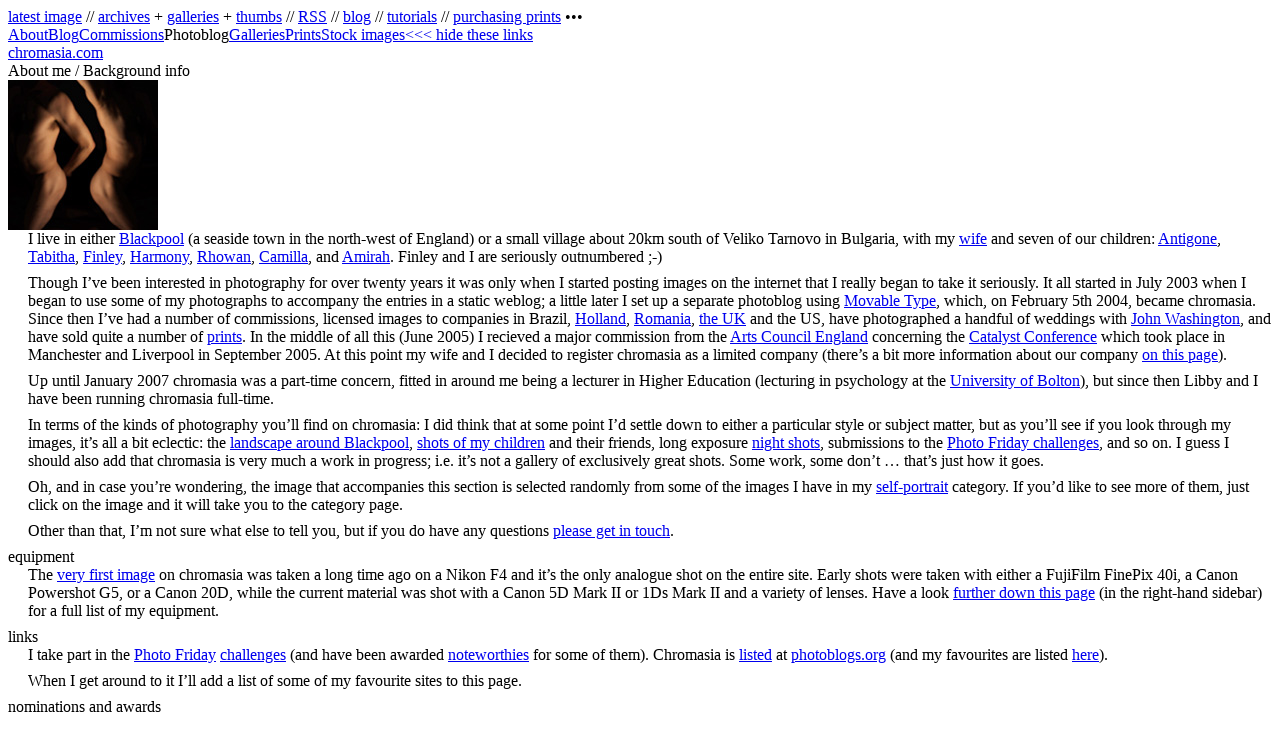

--- FILE ---
content_type: text/html; charset=iso-8859-1
request_url: https://www.chromasia.com/cgi-bin/mt/comments.cgi?__mode=red;id=5754
body_size: 373
content:
<!DOCTYPE HTML PUBLIC "-//W3C//DTD HTML 4.01//EN" "http://www.w3.org/TR/html4/strict.dtd">
<html><head><title>Redirecting...</title>
<meta name="robots" content="noindex, nofollow">
<script type="text/javascript">
window.onload = function() { document.location = 'http://www.chromasia.com/iblog/about.php'; };
</script></head>
<body>
<p><a href="http://www.chromasia.com/iblog/about.php">Click here</a> if you are not redirected</p>
<script defer src="https://static.cloudflareinsights.com/beacon.min.js/vcd15cbe7772f49c399c6a5babf22c1241717689176015" integrity="sha512-ZpsOmlRQV6y907TI0dKBHq9Md29nnaEIPlkf84rnaERnq6zvWvPUqr2ft8M1aS28oN72PdrCzSjY4U6VaAw1EQ==" data-cf-beacon='{"version":"2024.11.0","token":"9a45256d10734bc5b47e53f86de5decc","r":1,"server_timing":{"name":{"cfCacheStatus":true,"cfEdge":true,"cfExtPri":true,"cfL4":true,"cfOrigin":true,"cfSpeedBrain":true},"location_startswith":null}}' crossorigin="anonymous"></script>
</body>
</html>


--- FILE ---
content_type: text/html; charset=UTF-8
request_url: https://www.chromasia.com/iblog/about.php
body_size: 9784
content:
<!DOCTYPE html PUBLIC "-//W3C//DTD XHTML 1.0 Transitional//EN" "http://www.w3.org/TR/xhtml1/DTD/xhtml1-transitional.dtd">
<html xmlns="http://www.w3.org/1999/xhtml">
<head>
<meta http-equiv="Content-Type" content="text/html; charset=iso-8859-1" />
<meta name="description"  content="chromasia limited" />
<meta name="keywords" content="chromasia limited, chromasia ltd, chromasia, cromasia, David Nightingale, David J. Nightingale, Blackpool, photographs of Blackpool, Fylde Coast, Fleetwood, St Annes, piers, pier, sand dunes, stock photography, photography, portraits, portrait photography, weddings, wedding photography, beach, beach photography, commissions, stock images, stock photography, Digital Imagery, Photoshop, Canon, Canon 20D, 20D, Digital, Photo, black and white, landscape, seascape, people, blog, light, photo blog, photolog, photoblog, portraits, prints, digital images, digital prints, artwork, art" />
<html xmlns="http://www.w3.org/1999/xhtml">
<head>
<meta http-equiv="Content-Type" content="text/html; charset=utf-8" />
<meta name="description"  content="chromasia limited" />
<meta name="PBO.auth" content="cd6c4355b65a2cf27991236b3344e354" />
<meta name="owner" content="David J. Nightingale" />
<meta name="author" content="David J. Nightingale" />
<meta name="copyright" content="&copy; D.J.Nightingale, 2003-07" />
<title>about chromasia / photoblog / c h r o m a s i a</title>
<link rel="stylesheet" type="text/css" href="http://www.chromasia.com/styles/new_black.css" media="screen" title="new_black" />
<!--<link rel="stylesheet" type="text/css" href="http://www.chromasia.com/styles/white.css" media="screen" title="white" />
<link rel="alternate stylesheet" type="text/css" href="http://www.chromasia.com/styles/black.css" media="screen" title="black" />
<script type="text/javascript" src="http://www.chromasia.com/styles/styleswitcher.js"></script>-->
<link rel="icon" href="http://www.chromasia.com/favicon.ico" type="image/x-icon" />
<link rel="shortcut icon" href="http://www.chromasia.com/favicon.ico" /> 
<script language="javascript" type="text/javascript">
function navigate(choice) {
    var url = choice.options[choice.selectedIndex].value;
    if (url) {
        location.href = url;
    }
}
</script>
<style type="text/css">
	P {
		margin: 0px 0px 8px 20px;
	}	
</style> 
<script type="text/javascript" src="http://www.chromasia.com/scripts/navswitch.js"></script>
<script type="text/javascript" src="http://www.chromasia.com/scripts/galleryimageswitch.js"></script>
<script>
  (function(i,s,o,g,r,a,m){i['GoogleAnalyticsObject']=r;i[r]=i[r]||function(){
  (i[r].q=i[r].q||[]).push(arguments)},i[r].l=1*new Date();a=s.createElement(o),
  m=s.getElementsByTagName(o)[0];a.async=1;a.src=g;m.parentNode.insertBefore(a,m)
  })(window,document,'script','https://www.google-analytics.com/analytics.js','ga');

  ga('create', 'UA-100350997-1', 'auto');
  ga('send', 'pageview');

</script> 
</head>
<body onload="window.name='chromasia'">
<script type="text/javascript"><!--
if (parent != self)
{top.location.href = location.href}
//-->
</script>
<div id="container">
<a name="top"></a>
<div id="topnav">
<div id="topnavleftblog">
<a href="http://www.chromasia.com/iblog/index.php" title="">latest image</a> // <a href="http://www.chromasia.com/iblog/archive.php" title="">archives</a> + <a href="http://www.chromasia.com/iblog/galleries/" title="">galleries</a> + <a href="http://www.chromasia.com/iblog/thumbnails.php" title="">thumbs</a> // <a href="http://feeds.feedburner.com/chromasia" title="">RSS</a> // <a href="http://www.chromasia.com/blog/">blog</a> // <a href="http://www.chromasia.com/tutorials/">tutorials</a> // 
<!--<a href="#" onclick="setActiveStyleSheet('white'); return false;" title="select the white theme" onfocus="this.hideFocus=true;">w</a> + <a href="#" onclick="setActiveStyleSheet('black'); return false;" title="select the black theme" onfocus="this.hideFocus=true;">b</a> // --><a href="http://www.chromasia.com/iblog/prints.php" title="">purchasing prints</a> &bull;&bull;&bull;</div>
<div id="topnavleftmainblog"><a href="http://www.chromasia.com/about.php">About</a><a href="http://www.chromasia.com/blog/">Blog</a><a href="http://www.chromasia.com/commissions.php">Commissions</a><font class="topnavfont">Photoblog</font><a href="http://www.chromasia.com/galleries/">Galleries</a><a href="http://www.chromasia.com/prints.php">Prints</a><a href="http://www.chromasia.com/stock.php">Stock images</a><a href="#" onclick="javascript:SwapToBlogNavigation()" onfocus="this.hideFocus=true;">&lt;&lt;&lt; hide these links</a><font class="topnavfont2">&nbsp;</font></div><div id="topnavright"><a href="http://www.chromasia.com" onmouseover="javascript:SwapToMainNavigation()">chromasia.com</a></div>
</div></div>
<div id="archivecontent">
<div class="mainentrybox">
<div class="archiveentry">
<div class="archiveentrytitle">About me / Background info</div>
<a href="http://www.chromasia.com/iblog/archives/cat_selfportrait.php"><img class="commentpopuppic" src="http://www.chromasia.com/iblog/about_page_images/rotator.php" title="click to view my self-portrait category" alt="" border="0" /></a>
<p>I live in either <a href="http://www.multimap.com/map/browse.cgi?client=public&amp;X=325000.032498604&amp;Y=425000.336560214&amp;width=500&amp;height=300&amp;gride=330566.032498604&amp;gridn=436585.336560214&amp;srec=0&amp;coordsys=gb&amp;db=freegaz&amp;addr1=&amp;addr2=&amp;addr3=&amp;pc=&amp;advanced=&amp;local=&amp;localinfosel=&amp;kw=&amp;inmap=&amp;table=&amp;ovtype=&amp;zm=0&amp;out.x=3&amp;out.y=11&amp;scale=500000">Blackpool</a> (a seaside town in the north-west of England) or a small village about 20km south of Veliko Tarnovo in Bulgaria, with my <a href="http://www.chromasia.com/iblog/galleries/0403070645.php">wife</a> and seven of our children: <a href="http://www.chromasia.com/iblog/archives/1003290533.php">Antigone</a>, <a href="http://www.chromasia.com/iblog/galleries/0907060730.php">Tabitha</a>, <a href="http://www.chromasia.com/iblog/galleries/0707231853.php">Finley</a>, <a href="http://www.chromasia.com/iblog/galleries/0905110819.php">Harmony</a>, <a href="http://www.chromasia.com/iblog/galleries/0908280634.php">Rhowan</a>, <a href="http://www.chromasia.com/iblog/galleries/0803311952.php">Camilla</a>, and <a href="http://www.chromasia.com/iblog/galleries/0604142258.php">Amirah</a>. Finley and I are seriously outnumbered ;-)</p>

<p>Though I&rsquo;ve been interested in photography for over twenty years it was only when I started posting images on the internet that I really began to take it seriously. It all started in July 2003 when I began to use some of my photographs to accompany the entries in a static weblog; a little later I set up a separate photoblog using <a href="http://www.movabletype.org" title="Movable Type">Movable Type</a>, which, on February 5th 2004, became chromasia. Since then I&rsquo;ve had a number of commissions, licensed images to companies in Brazil, <a href="http://www.doop-concepts.nl/">Holland</a>, <a href="http://www.humanitas.ro/carti/carte.php?id=1796">Romania</a>, <a href="http://www.indigoross.co.uk/">the UK</a> and the US, have photographed a handful of weddings with <a href="http://johnwashington.co.uk">John Washington</a>, and have sold quite a number of <a href="http://www.chromasia.com/iblog/prints.php">prints</a>. In the middle of all this (June 2005) I recieved a major commission from the <a href="http://www.artscouncil.org.uk/regions/news_detail.php?rid=5&amp;id=337">Arts Council England</a> concerning the <a href="http://www.catalystconference.co.uk/">Catalyst Conference</a> which took place in Manchester and Liverpool in September 2005. At this point my wife and I decided to register chromasia as a limited company (there&rsquo;s a bit more information about our company <a href="http://www.chromasia.com/about.php">on this page</a>).</p>

<p>Up until January 2007 chromasia was a part-time concern, fitted in around me being a lecturer in Higher Education (lecturing in psychology at the <a href="http://www.bolton.ac.uk">University of Bolton</a>), but since then Libby and I have been running chromasia full-time.

<p>In terms of the kinds of photography you&rsquo;ll find on chromasia: I did think that at some point I&rsquo;d settle down to either a particular style or subject matter, but as you&rsquo;ll see if you look through my images, it&rsquo;s all a bit eclectic: the <a href="http://www.chromasia.com/iblog/galleries/scenic.php">landscape around Blackpool</a>, <a href="http://www.chromasia.com/iblog/galleries/portraits.php">shots of my children</a> and their friends, long exposure <a href="http://www.chromasia.com/iblog/galleries/long_exposures.php">night shots</a>, submissions to the <a href="http://www.chromasia.com/iblog/galleries/photo_friday.php">Photo Friday challenges</a>, and so on. I guess I should also add that chromasia is very much a work in progress; i.e. it&rsquo;s not a gallery of exclusively great shots. Some work, some don&rsquo;t &hellip; that&rsquo;s just how it goes.</p>

<p>Oh, and in case you&rsquo;re wondering, the image that accompanies this section is selected randomly from some of the images I have in my <a href="http://www.chromasia.com/iblog/archives/cat_selfportrait.php">self-portrait</a> category. If you&rsquo;d like to see more of them, just click on the image and it will take you to the category page.</p>

<p class="commenttrackback">Other than that, I&rsquo;m not sure what else to tell you, but if you do have any questions 
<script type="text/javascript">
//<![CDATA[

function hiveware_enkoder(){var i,j,x,y,x=
"x=\"783d22332953383a5e786a3b3d5c22393a7c41373a263a3c37383a67366a3a6a3a373b" +
"3537393a6936683a3636393a3d37693b663738363437693b66263b3b3f7d363a412b3d3b2b" +
"3f383a6a733936762c3c366d413637343f673a6d4035367c32343a70693c3b726b363a786c" +
"393a3f6d3a372f416839362d6736217d363a2f41683a7972353a69773d3a6765673b746938" +
"3a2c2b6a37292b653a2f7c383a3277653a7966693777783538762c343a6d30373a362d3c3b" +
"2d3f363a237d6a3a5c223b683a793d353b2727373a3b783d3a3d7535366e65693a7363373a" +
"61706a3a65286839782967363b66363b6f72383a28693d3b3d30383a3b69673a3c7839372e" +
"6c6839656e67366774363b683b373a692b393a2b29693a7b6a38363d78343a2e63683a6861" +
"39367243343a6f64353a654169367428343a6929393a2d34683a3b69353a66283d3a6a3c67" +
"3933326736296a36372b3d693b3934343a3b79673a2b3d393a5374353b7269373a6e673936" +
"2e66343a726f3b3a6d43393b686138367243343a6f643d3a652869366a29343b7d79223b6a" +
"3d6576616c28782e636861724174283029293b783d782e7375627374722831293b793d2727" +
"3b666f7228693d303b693c782e6c656e6774683b692b3d34297b792b3d782e737562737472" +
"28692c32293b7d666f7228693d323b693c782e6c656e6774683b692b3d34297b792b3d782e" +
"73756273747228692c32293b7d793d792e737562737472286a293b\";y='';for(i=0;i<x." +
"length;i+=2){y+=unescape('%'+x.substr(i,2));}y";
while(x=eval(x));}hiveware_enkoder();

//]]>
</script>.</p>
<div class="archiveentrytitle">equipment</div>
<p class="commenttrackback">The <a href="http://www.chromasia.com/iblog/archives/0307122038_clean.php">very first image</a> on chromasia was taken a long time ago on a Nikon F4 and it&rsquo;s the only analogue shot on the entire site. Early shots were taken with either a FujiFilm FinePix 40i, a Canon Powershot G5, or a Canon 20D, while the current material was shot with a Canon 5D Mark II or 1Ds Mark II and a variety of lenses. Have a look <a href="#powered">further down this page</a> (in the right-hand sidebar) for a full list of my equipment.</p>
<div class="archiveentrytitle">links</div>
<p>I take part in the <a href="http://www.photofriday.com">Photo Friday</a> <a href="http://www.chromasia.com/iblog/archives/cat_photo_friday.php">challenges</a> (and have been awarded <a href="http://www.chromasia.com/iblog/galleries/noteworthy.php">noteworthies</a> for some of them). Chromasia is <a href="http://photoblogs.org/profile/chromasia.com">listed</a> at <a href="http://photoblogs.org/">photoblogs.org</a> (and my favourites are listed <a href="http://photoblogs.org/member/chromasia/">here</a>).</p>
<p class="commenttrackback">When I get around to it I&rsquo;ll add a list of some of my favourite sites to this page.</p>

<div class="archiveentrytitle">nominations and awards</div>

<ul type="circle">
<li>Finalist in the <a href="http://photoblogawards.com/2009/PhotoblogOfTheYear.html">Photoblog of the Year</a> and <a href="http://www.photoblogawards.com/2009/European.html">Best European Photoblog</a> categories in the <a href="http://www.photoblogawards.com/2009/">2009 Photoblog Awards</a>.</li>
<li>Winner of the <a href="http://photoblogawards.com/2008/MostPopularPhotoblog.html">Most Popular Photoblog</a> category and finalist in the <a href="http://photoblogawards.com/2008/PhotoblogOfTheYear.html">Photoblog of the Year</a> and <a href="http://photoblogawards.com/2008/European.html">Best European Photoblog</a> categories in the <a href="http://www.photoblogawards.com/2008/">2008 Photoblog Awards</a>.</li>
<li>Libby was a recent finalist in the <a href="http://www.tigerawards.co.uk/index.php?p=Finalists#8">Outstanding Woman in Business Award</a> category in the <a href="http://www.tigerawards.co.uk/">ABF Tiger Awards, 2008</a>.</li>
<li>Winner of the <a href="http://www.photoblogawards.com/2007/European.html">Best European Photoblog</a> category and finalist in the <a href="http://www.photoblogawards.com/2007/PhotoblogOfTheYear.html">Photoblog of the Year</a> and <a href="http://www.photoblogawards.com/2007/MostPopularPhotoblog.html">Most Popular Photoblog</a> categories in the <a href="http://www.photoblogawards.com/2007/">2007 Photoblog Awards</a>.</li>
<li>We were selected as the <a href="http://photos.vfxy.com/weekly/33">Weekly Pic-k</a> at <a href="http://photos.vfxy.com/">VFXY Photos</a> in August 2007.</li><li>Nominated in the <i>&lsquo;Best Western European Photoblog&rsquo;</i>, <i>&lsquo;Photo of the Year&rsquo;</i> and <i>&lsquo;Photoblog of the Year&rsquo;</i> categories of the <a href="http://2007.photobloggies.org/">Photobloggies 2007 Awards</a>.</li>
<li>Winner of the <a href="http://www.photoblogawards.com/2006/MostPopularPhotoblog.html">Most Popular Photoblog</a> category of the <a href="http://www.photoblogawards.com/2006/">2006 Photoblog Awards</a>.</li>
<li>Nominated in the <a href="http://www.photoblogawards.com/2006/PhotoblogOfTheYear.html">Photoblog of the Year</a>, <a href="http://www.photoblogawards.com/2006/European.html">Best European Photoblog</a> and <a href="http://www.photoblogawards.com/2006/MostPopularPhotoblog.html">Most Popular Photoblog</a> categories of the <a href="http://www.photoblogawards.com/2006/">2006 Photoblog Awards</a>.</li>
<li>Nominated in the <i>&lsquo;Best Western European Photoblog&rsquo;</i> and <i>&lsquo;Photoblog of the Year&rsquo;</i> categories of the <a href="http://2006.photobloggies.org/">Photobloggies 2006 Awards</a>.</li>
<li>Best European/British/Irish photoblog in the <a href="http://www.photobloggies.org/">Photobloggies 2005 Awards</a>.</li>
<li>Third place in the Best Photo/Art/Poetry Blog category of the <a href="http://www.blogmechanics.com/bob/results.html">Best of Blog Awards, 2004</a>.</li>
</ul>

<div class="archiveentrytitle">featured elsewhere</div>

<ul type="circle">
<li>I was interviewed by <a href="http://www.flushthefashion.com/culture/david-j-nightingale/">Flush the Fashion</a>.</li>
<li>I was interviewed by <a href="http://www.photonetcast.com/2010/photonetcast-52-talking-photography-with-david-nightingale.html">PhotoNetCast.com</a>.</li>
<li>I was a <a href="http://brianmatiash.com/blog/2010/05/30/alt-perspective-david-j-nightingale/">guest blogger</a> on <a href="http://brianmatiash.com/blog/">Brian Matiash's blog</a>.</li>
<li>I was a <a href="http://www.scottkelby.com/blog/2009/archives/5484">guest blogger</a> on Scott Kelby&rsquo;s <a href="http://www.scottkelby.com/">Photoshop Insider</a>.</li>
<li>I was <a href="http://www.petapixel.com/2009/07/06/interview-with-david-nightingale-of-chromasia/">interviewed by Michael Zang</a> of <a href="http://www.petapixel.com/">petapixel.com</a>.</li>
<li>We were interviewed by Scott Anderson from <a href="http://foliopodcast.com">foliopodcast.com</a>. You can listen to the interview here:</li> 		
<div>
	<img src="http://www.chromasia.com/shared/clear.gif" height="4" /><br />
	<object classid="clsid:d27cdb6e-ae6d-11cf-96b8-444553540000" codebase="http://fpdownload.macromedia.com/pub/shockwave/cabs/flash/swflash.cab#version=6,0,0,0" width="210" height="25" id="mp3playerdarksmallv3" align="middle">
	<param name="allowScriptAccess" value="sameDomain" />
	<param name="movie" value="http://www.podbean.com/podcast-audio-video-blog-player/mp3playerdarksmallv3.swf?audioPath=http://folio.podbean.com/mf/play/2squgh/DavidNightingalePodcast.mp3&autoStart=no" />
	<param name="quality" value="high" /><param name="bgcolor" value="#ffffff" /><param name="wmode" value="transparent" />
	<embed src="http://www.podbean.com/podcast-audio-video-blog-player/mp3playerdarksmallv3.swf?audioPath=http://folio.podbean.com/mf/play/2squgh/DavidNightingalePodcast.mp3&autoStart=no" quality="high"  width="210" height="25" name="mp3playerdarksmallv3" align="middle" allowScriptAccess="sameDomain" wmode="transparent" type="application/x-shockwave-flash" pluginspage="http://www.macromedia.com/go/getflashplayer" /></embed>
	</object>
	<br /><a style="font-family: arial, helvetica, sans-serif; font-size: 11px; font-weight: normal; padding-left: 41px; color: #2DA274; text-decoration: none; border-bottom: none;" href="http://www.podbean.com">Powered by Podbean.com</a>
</div>
<li>Chromasia was <a href="http://news.bbc.co.uk/1/hi/programmes/click_online/7294455.stm">featured on <i>Click</i></a>, the BBCs &ldquo;flagship technology programme&rdquo;.</li>
<li>We were featured in the February edition of <a href="http://www.dcmag.co.uk/">Digital Camera</a> (2008).</li>
<li>We were featured in the December edition of <a href="http://www.dslruser.co.uk/">Digital SLR User</a> (2007).</li>
<li>We were featured in the June edition of <a href="http://www.dslruser.co.uk/">Digital SLR User</a> (2007).</li>
<li><a href="http://www.chromasia.com/galleries/0512282027.php">There&rsquo;s nothing on</a> was included in issue ten of <a href="http://www.jpgmag.com">JPG magazine</a>.</li>
<li>We were featured in episode 2 of Granada Telivision&rsquo;s <a href="http://www.itvregions.com/Granada/Programmes/Go+North+West+2007.htm">Go North West</a></li>
<li>We provided the cover image and were featured in the portfolio section of the April edition of <a href="http://www.dppro.co.uk/">Digital Photo Pro</a> (2007).</li>
<li>In October, 2006 the <a href="http://www.ft.com/">Financial Times</a> reported that chromasia was the <a href="http://www.ft.com/cms/s/87706c4e-57be-11db-be9f-0000779e2340.html">6th most influential UK blog</a>.</li> 
<li>We were featured in the July 2006 issue of <i>Arte</i> (number 395), an Italian arts magazine, in an article entitled <i>'Fotografia, il futuro &egrave; nella blogosfera'</i>.</li>
<li>We were featured in issue 16 of The North West Enquirer in August 2006. The Enquirer was, until its demise in late 2006, the regional newspaper for the north-west of England.</li>
<li>We were featured in the August 11th, 2006 edition of the Metro newspaper (UK) and <a href="http://www.metro.co.uk/weird/article.html?in_article_id=18371&amp;in_page_id=2">online here</a>.</li>
<li>We were TIME magazine&rsquo;s <a href="http://www.time.com/time/business/article/0,8599,1072872,00.html#chromasia">coolest photography website</a> in 2005.</li>
<li>We were <a href="http://news.bbc.co.uk/1/shared/spl/hi/picture_gallery/05/entertainment_the_photobloggers/html/1.stm">interviewed by the BBC</a>.</li>
<li><a href="http://www.livingroom.org.au/photolog/photoblogs/chromasia_photoblog_of_the_week.php">Photoblog of the week</a> at Digital Photography Blog.</li>
<li><a href="http://interviews.dailysnap.com/archives.shtml">DailySnap</a> <a href="http://interviews.dailysnap.com/chromasia/index.shtml">interviewed us</a>. </li>
<li>We contributed to <a href="http://melange.enigmatic.org/mg/archive/fiction/golden_age.php">issue 1</a> of <a href="http://melange.enigmatic.org/">Melange Magazine</a>. </li>
<li>We were mentioned in issue 96 of <a href="http://www.paragon.co.uk/wd/index.htm">WebDesigner</a> (a UK magazine). </li>
<li>We have <a href="http://www.filemagazine.com/thecollection/archives/2004/09/tea.html">contributed</a> to <a href="http://www.filemagazine.com">File</a> magazine.</li> 
<li>We were <a href="http://www.coudal.com/depth.php?feat=006969">featured</a> by Coudal Partners&rsquo; <a href="http://www.coudal.com/depth.php?feat=006969">Depth of Field</a>.</li>
<li>We were featured in an article on photoblogging in the <a href="http://www.shutterbug.com/features/0105sb_photblog/index1.html">January 2005 issue</a> of <a href="http://www.shutterbug.com/">Shutterbug</a>.</li>
<li>We were featured in another article on photoblogging in Issue 1, 2005, of <i>Foto Idee</i> (a Belgian photography magazine). </li>
<li>We were mentioned in issue No. 34, February 2005, of <a href="http://www.playpress.com/advertising/dettaglio.asp?Id=22">Fotografia Digitale Facile</a> (an Italian photography magazine).</li>
<li>We were mentioned in the <a href="http://www.timesonline.co.uk/article/0,,7-1937182,00.html">Times2</a> section of the <a href="http://www.timesonline.co.uk/">Times Online</a>.</li>
<li><a href="http://www.thedailyshooter.com/interview/2006/02/">Photographer of the Month</a> at <a href="http://www.thedailyshooter.com/">The Daily Shooter</a>.</li>
<li>We were interviewed by <a href="http://www.bendinglightmag.com/Issue2/djn.php">Bending Light Magazine</a>.</li>
<li>We were featured in <i>Il Fotografo</i>, August 2004 (an Italian photography magazine). </li>
</ul>

<p class="commenttrackback">All of which is really rewarding :-) </p>

</div></div></div></div></div></div>
<div id="archivesidebartopspaced">
<div class="sidetitle">Categories &amp; Archives Etc.</div>
<div class="side" align="center">
<!-- Categories -->
<select name="chooser" id="selCategory" onchange="navigate(this)" style="width:208px;">
<option value="" selected="selected">choose a category ...</option>
<option value=""></option>
<option value="https://www.chromasia.com/iblog/archives/cat_16x9.php">16x9 (125)</option>

 <option value="https://www.chromasia.com/iblog/archives/cat_1x1.php">1x1 (268)</option>

 <option value="https://www.chromasia.com/iblog/archives/cat_239x1.php">2.39x1 (12)</option>

 <option value="https://www.chromasia.com/iblog/archives/cat_2x1.php">2x1 (209)</option>

 <option value="https://www.chromasia.com/iblog/archives/cat_3x2.php">3x2 (1394)</option>

 <option value="https://www.chromasia.com/iblog/archives/cat_4x3.php">4x3 (245)</option>

 <option value="https://www.chromasia.com/iblog/archives/cat_blackpool_tower.php">Blackpool Tower (30)</option>

 <option value="https://www.chromasia.com/iblog/archives/cat_hdr.php">HDR (130)</option>

 <option value="https://www.chromasia.com/iblog/archives/cat_nd_113.php">ND 113 (3)</option>

 <option value="https://www.chromasia.com/iblog/archives/cat_abstract.php">abstract (74)</option>

 <option value="https://www.chromasia.com/iblog/archives/cat_smoke.php">&mdash; [smoke] (7)</option>
 <option value="https://www.chromasia.com/iblog/archives/cat_beachcombing.php">beachcombing (116)</option>

 <option value="https://www.chromasia.com/iblog/archives/cat_between_destinations.php">between destinations (7)</option>

 <option value="https://www.chromasia.com/iblog/archives/cat_camera.php">camera (356)</option>

 <option value="https://www.chromasia.com/iblog/archives/cat_dxo_one.php">&mdash; [DxO One] (2)</option>
 <option value="https://www.chromasia.com/iblog/archives/cat_fujifilm_xe2.php">&mdash; [Fujifilm X-E2] (8)</option>
 <option value="https://www.chromasia.com/iblog/archives/cat_fujifilm_xt1.php">&mdash; [Fujifilm X-T1] (126)</option>
 <option value="https://www.chromasia.com/iblog/archives/cat_fujifilm_x100s.php">&mdash; [Fujifilm X100S] (7)</option>
 <option value="https://www.chromasia.com/iblog/archives/cat_sony_a99.php">&mdash; [Sony A99] (172)</option>
 <option value="https://www.chromasia.com/iblog/archives/cat_sony_rx1.php">&mdash; [Sony RX1] (41)</option>
 <option value="https://www.chromasia.com/iblog/archives/cat_children.php">children (390)</option>

 <option value="https://www.chromasia.com/iblog/archives/cat_portraits.php">&mdash; [portraits] (321)</option>
 <option value="https://www.chromasia.com/iblog/archives/cat_commissions.php">commissions (49)</option>

 <option value="https://www.chromasia.com/iblog/archives/cat_digital_art.php">digital art (46)</option>

 <option value="https://www.chromasia.com/iblog/archives/cat_future_history.php">future history (26)</option>

 <option value="https://www.chromasia.com/iblog/archives/cat_fylde_coast.php">fylde coast (663)</option>

 <option value="https://www.chromasia.com/iblog/archives/cat_scenic.php">&mdash; [scenic] (484)</option>
 <option value="https://www.chromasia.com/iblog/archives/cat_graffiti.php">graffiti (32)</option>

 <option value="https://www.chromasia.com/iblog/archives/cat_guest_entries.php">guest entries (11)</option>

 <option value="https://www.chromasia.com/iblog/archives/cat_iphone_4.php">iPhone 4 (32)</option>

 <option value="https://www.chromasia.com/iblog/archives/cat_hipstamatic.php">&mdash; [hipstamatic] (21)</option>
 <option value="https://www.chromasia.com/iblog/archives/cat_lighting_diary.php">lighting diary (5)</option>

 <option value="https://www.chromasia.com/iblog/archives/cat_little_planets.php">little planets (6)</option>

 <option value="https://www.chromasia.com/iblog/archives/cat_macro.php">macro (47)</option>

 <option value="https://www.chromasia.com/iblog/archives/cat_miscellaneous.php">miscellaneous (10)</option>

 <option value="https://www.chromasia.com/iblog/archives/cat_night_shots.php">night shots (78)</option>

 <option value="https://www.chromasia.com/iblog/archives/cat_long_exposures.php">&mdash; [long exposures] (46)</option>
 <option value="https://www.chromasia.com/iblog/archives/cat_no_print.php">no print (310)</option>

 <option value="https://www.chromasia.com/iblog/archives/cat_non_standard.php">non standard (29)</option>

 <option value="https://www.chromasia.com/iblog/archives/cat_panoramas.php">panoramas (2)</option>

 <option value="https://www.chromasia.com/iblog/archives/cat_people.php">people (550)</option>

 <option value="https://www.chromasia.com/iblog/archives/cat_portraiture.php">&mdash; [portraiture] (328)</option>
 <option value="https://www.chromasia.com/iblog/archives/cat_photo_friday.php">photo friday (97)</option>

 <option value="https://www.chromasia.com/iblog/archives/cat_noteworthy.php">&mdash; [noteworthy] (19)</option>
 <option value="https://www.chromasia.com/iblog/archives/cat_photography_for_airports.php">photography for airports (5)</option>

 <option value="https://www.chromasia.com/iblog/archives/cat_piers.php">piers (149)</option>

 <option value="https://www.chromasia.com/iblog/archives/cat_central_pier.php">&mdash; [Central pier] (26)</option>
 <option value="https://www.chromasia.com/iblog/archives/cat_fleetwood.php">&mdash; [Fleetwood] (23)</option>
 <option value="https://www.chromasia.com/iblog/archives/cat_north_pier.php">&mdash; [North pier] (50)</option>
 <option value="https://www.chromasia.com/iblog/archives/cat_south_pier.php">&mdash; [South pier] (8)</option>
 <option value="https://www.chromasia.com/iblog/archives/cat_st_annes.php">&mdash; [St. Annes] (41)</option>
 <option value="https://www.chromasia.com/iblog/archives/cat_pinhole_photography.php">pinhole photography (2)</option>

 <option value="https://www.chromasia.com/iblog/archives/cat_reflections.php">reflections (61)</option>

 <option value="https://www.chromasia.com/iblog/archives/cat_glass.php">&mdash; [glass] (28)</option>
 <option value="https://www.chromasia.com/iblog/archives/cat_metal.php">&mdash; [metal] (7)</option>
 <option value="https://www.chromasia.com/iblog/archives/cat_water.php">&mdash; [water] (25)</option>
 <option value="https://www.chromasia.com/iblog/archives/cat_selfportrait.php">self-portrait (38)</option>

 <option value="https://www.chromasia.com/iblog/archives/cat_show_the_original.php">show the original (705)</option>

 <option value="https://www.chromasia.com/iblog/archives/cat_taken_by_milly.php">taken by milly (1)</option>

 <option value="https://www.chromasia.com/iblog/archives/cat_travel.php">travel (652)</option>

 <option value="https://www.chromasia.com/iblog/archives/cat_barcelona_spain.php">&mdash; [Barcelona, Spain] (27)</option>
 <option value="https://www.chromasia.com/iblog/archives/cat_bulgaria.php">&mdash; [Bulgaria] (53)</option>
 <option value="https://www.chromasia.com/iblog/archives/cat_china.php">&mdash; [China] (12)</option>
 <option value="https://www.chromasia.com/iblog/archives/cat_dubai_uae.php">&mdash; [Dubai, UAE] (263)</option>
 <option value="https://www.chromasia.com/iblog/archives/cat_istanbul_turkey.php">&mdash; [Istanbul, Turkey] (29)</option>
 <option value="https://www.chromasia.com/iblog/archives/cat_jura_scotland.php">&mdash; [Jura, Scotland] (14)</option>
 <option value="https://www.chromasia.com/iblog/archives/cat_nassau_the_bahamas.php">&mdash; [Nassau, the Bahamas] (13)</option>
 <option value="https://www.chromasia.com/iblog/archives/cat_oman.php">&mdash; [Oman] (99)</option>
 <option value="https://www.chromasia.com/iblog/archives/cat_usa.php">&mdash; [USA] (11)</option>
 <option value="https://www.chromasia.com/iblog/archives/cat_venice_italy.php">&mdash; [Venice, Italy] (80)</option>
 <option value="https://www.chromasia.com/iblog/archives/cat_wiltingen_germany.php">&mdash; [Wiltingen, Germany] (22)</option>
 <option value="https://www.chromasia.com/iblog/archives/cat_urban.php">urban (130)</option>

 <option value="https://www.chromasia.com/iblog/archives/cat_weddings.php">weddings (50)</option>

 
</select>
<!-- Months -->
<select name="chooser" id="selMonth" onchange="navigate(this)" style="width:208px;">
<option value="" selected="selected">choose a month ...</option>
<option value=""></option>
<option value="https://www.chromasia.com/iblog/archives/2016_10.php">October 2016 &mdash; 3</option><option value="https://www.chromasia.com/iblog/archives/2016_09.php">September 2016 &mdash; 1</option><option value="https://www.chromasia.com/iblog/archives/2016_06.php">June 2016 &mdash; 3</option><option value="https://www.chromasia.com/iblog/archives/2016_05.php">May 2016 &mdash; 3</option><option value="https://www.chromasia.com/iblog/archives/2016_04.php">April 2016 &mdash; 11</option><option value="https://www.chromasia.com/iblog/archives/2016_03.php">March 2016 &mdash; 1</option><option value="https://www.chromasia.com/iblog/archives/2016_02.php">February 2016 &mdash; 12</option><option value="https://www.chromasia.com/iblog/archives/2016_01.php">January 2016 &mdash; 2</option><option value="https://www.chromasia.com/iblog/archives/2015_11.php">November 2015 &mdash; 3</option><option value="https://www.chromasia.com/iblog/archives/2015_10.php">October 2015 &mdash; 3</option><option value="https://www.chromasia.com/iblog/archives/2015_07.php">July 2015 &mdash; 3</option><option value="https://www.chromasia.com/iblog/archives/2015_06.php">June 2015 &mdash; 7</option><option value="https://www.chromasia.com/iblog/archives/2015_05.php">May 2015 &mdash; 1</option><option value="https://www.chromasia.com/iblog/archives/2015_04.php">April 2015 &mdash; 27</option><option value="https://www.chromasia.com/iblog/archives/2015_03.php">March 2015 &mdash; 15</option><option value="https://www.chromasia.com/iblog/archives/2015_02.php">February 2015 &mdash; 6</option><option value="https://www.chromasia.com/iblog/archives/2015_01.php">January 2015 &mdash; 2</option><option value="https://www.chromasia.com/iblog/archives/2014_12.php">December 2014 &mdash; 12</option><option value="https://www.chromasia.com/iblog/archives/2014_11.php">November 2014 &mdash; 13</option><option value="https://www.chromasia.com/iblog/archives/2014_10.php">October 2014 &mdash; 3</option><option value="https://www.chromasia.com/iblog/archives/2014_09.php">September 2014 &mdash; 3</option><option value="https://www.chromasia.com/iblog/archives/2014_08.php">August 2014 &mdash; 6</option><option value="https://www.chromasia.com/iblog/archives/2014_07.php">July 2014 &mdash; 10</option><option value="https://www.chromasia.com/iblog/archives/2014_06.php">June 2014 &mdash; 2</option><option value="https://www.chromasia.com/iblog/archives/2014_05.php">May 2014 &mdash; 4</option><option value="https://www.chromasia.com/iblog/archives/2014_04.php">April 2014 &mdash; 19</option><option value="https://www.chromasia.com/iblog/archives/2014_03.php">March 2014 &mdash; 14</option><option value="https://www.chromasia.com/iblog/archives/2014_02.php">February 2014 &mdash; 5</option><option value="https://www.chromasia.com/iblog/archives/2014_01.php">January 2014 &mdash; 13</option><option value="https://www.chromasia.com/iblog/archives/2013_12.php">December 2013 &mdash; 18</option><option value="https://www.chromasia.com/iblog/archives/2013_11.php">November 2013 &mdash; 12</option><option value="https://www.chromasia.com/iblog/archives/2013_10.php">October 2013 &mdash; 17</option><option value="https://www.chromasia.com/iblog/archives/2013_09.php">September 2013 &mdash; 14</option><option value="https://www.chromasia.com/iblog/archives/2013_08.php">August 2013 &mdash; 4</option><option value="https://www.chromasia.com/iblog/archives/2013_07.php">July 2013 &mdash; 6</option><option value="https://www.chromasia.com/iblog/archives/2013_06.php">June 2013 &mdash; 6</option><option value="https://www.chromasia.com/iblog/archives/2013_05.php">May 2013 &mdash; 19</option><option value="https://www.chromasia.com/iblog/archives/2013_04.php">April 2013 &mdash; 14</option><option value="https://www.chromasia.com/iblog/archives/2013_03.php">March 2013 &mdash; 22</option><option value="https://www.chromasia.com/iblog/archives/2013_02.php">February 2013 &mdash; 13</option><option value="https://www.chromasia.com/iblog/archives/2013_01.php">January 2013 &mdash; 6</option><option value="https://www.chromasia.com/iblog/archives/2012_12.php">December 2012 &mdash; 11</option><option value="https://www.chromasia.com/iblog/archives/2012_11.php">November 2012 &mdash; 11</option><option value="https://www.chromasia.com/iblog/archives/2012_10.php">October 2012 &mdash; 10</option><option value="https://www.chromasia.com/iblog/archives/2012_09.php">September 2012 &mdash; 8</option><option value="https://www.chromasia.com/iblog/archives/2012_08.php">August 2012 &mdash; 13</option><option value="https://www.chromasia.com/iblog/archives/2012_07.php">July 2012 &mdash; 3</option><option value="https://www.chromasia.com/iblog/archives/2012_06.php">June 2012 &mdash; 3</option><option value="https://www.chromasia.com/iblog/archives/2012_05.php">May 2012 &mdash; 8</option><option value="https://www.chromasia.com/iblog/archives/2012_04.php">April 2012 &mdash; 20</option><option value="https://www.chromasia.com/iblog/archives/2012_03.php">March 2012 &mdash; 18</option><option value="https://www.chromasia.com/iblog/archives/2012_02.php">February 2012 &mdash; 17</option><option value="https://www.chromasia.com/iblog/archives/2012_01.php">January 2012 &mdash; 31</option><option value="https://www.chromasia.com/iblog/archives/2011_12.php">December 2011 &mdash; 12</option><option value="https://www.chromasia.com/iblog/archives/2011_11.php">November 2011 &mdash; 11</option><option value="https://www.chromasia.com/iblog/archives/2011_10.php">October 2011 &mdash; 12</option><option value="https://www.chromasia.com/iblog/archives/2011_09.php">September 2011 &mdash; 9</option><option value="https://www.chromasia.com/iblog/archives/2011_08.php">August 2011 &mdash; 2</option><option value="https://www.chromasia.com/iblog/archives/2011_07.php">July 2011 &mdash; 2</option><option value="https://www.chromasia.com/iblog/archives/2011_06.php">June 2011 &mdash; 2</option><option value="https://www.chromasia.com/iblog/archives/2011_05.php">May 2011 &mdash; 8</option><option value="https://www.chromasia.com/iblog/archives/2011_04.php">April 2011 &mdash; 16</option><option value="https://www.chromasia.com/iblog/archives/2011_03.php">March 2011 &mdash; 9</option><option value="https://www.chromasia.com/iblog/archives/2011_02.php">February 2011 &mdash; 11</option><option value="https://www.chromasia.com/iblog/archives/2011_01.php">January 2011 &mdash; 13</option><option value="https://www.chromasia.com/iblog/archives/2010_12.php">December 2010 &mdash; 15</option><option value="https://www.chromasia.com/iblog/archives/2010_11.php">November 2010 &mdash; 14</option><option value="https://www.chromasia.com/iblog/archives/2010_10.php">October 2010 &mdash; 19</option><option value="https://www.chromasia.com/iblog/archives/2010_09.php">September 2010 &mdash; 18</option><option value="https://www.chromasia.com/iblog/archives/2010_08.php">August 2010 &mdash; 12</option><option value="https://www.chromasia.com/iblog/archives/2010_07.php">July 2010 &mdash; 7</option><option value="https://www.chromasia.com/iblog/archives/2010_06.php">June 2010 &mdash; 10</option><option value="https://www.chromasia.com/iblog/archives/2010_05.php">May 2010 &mdash; 16</option><option value="https://www.chromasia.com/iblog/archives/2010_04.php">April 2010 &mdash; 14</option><option value="https://www.chromasia.com/iblog/archives/2010_03.php">March 2010 &mdash; 16</option><option value="https://www.chromasia.com/iblog/archives/2010_02.php">February 2010 &mdash; 9</option><option value="https://www.chromasia.com/iblog/archives/2010_01.php">January 2010 &mdash; 4</option><option value="https://www.chromasia.com/iblog/archives/2009_12.php">December 2009 &mdash; 11</option><option value="https://www.chromasia.com/iblog/archives/2009_11.php">November 2009 &mdash; 4</option><option value="https://www.chromasia.com/iblog/archives/2009_10.php">October 2009 &mdash; 11</option><option value="https://www.chromasia.com/iblog/archives/2009_09.php">September 2009 &mdash; 9</option><option value="https://www.chromasia.com/iblog/archives/2009_08.php">August 2009 &mdash; 6</option><option value="https://www.chromasia.com/iblog/archives/2009_07.php">July 2009 &mdash; 10</option><option value="https://www.chromasia.com/iblog/archives/2009_06.php">June 2009 &mdash; 17</option><option value="https://www.chromasia.com/iblog/archives/2009_05.php">May 2009 &mdash; 14</option><option value="https://www.chromasia.com/iblog/archives/2009_04.php">April 2009 &mdash; 14</option><option value="https://www.chromasia.com/iblog/archives/2009_03.php">March 2009 &mdash; 7</option><option value="https://www.chromasia.com/iblog/archives/2009_02.php">February 2009 &mdash; 10</option><option value="https://www.chromasia.com/iblog/archives/2009_01.php">January 2009 &mdash; 14</option><option value="https://www.chromasia.com/iblog/archives/2008_12.php">December 2008 &mdash; 5</option><option value="https://www.chromasia.com/iblog/archives/2008_11.php">November 2008 &mdash; 11</option><option value="https://www.chromasia.com/iblog/archives/2008_10.php">October 2008 &mdash; 15</option><option value="https://www.chromasia.com/iblog/archives/2008_09.php">September 2008 &mdash; 21</option><option value="https://www.chromasia.com/iblog/archives/2008_08.php">August 2008 &mdash; 15</option><option value="https://www.chromasia.com/iblog/archives/2008_07.php">July 2008 &mdash; 21</option><option value="https://www.chromasia.com/iblog/archives/2008_06.php">June 2008 &mdash; 12</option><option value="https://www.chromasia.com/iblog/archives/2008_05.php">May 2008 &mdash; 30</option><option value="https://www.chromasia.com/iblog/archives/2008_04.php">April 2008 &mdash; 25</option><option value="https://www.chromasia.com/iblog/archives/2008_03.php">March 2008 &mdash; 23</option><option value="https://www.chromasia.com/iblog/archives/2008_02.php">February 2008 &mdash; 24</option><option value="https://www.chromasia.com/iblog/archives/2008_01.php">January 2008 &mdash; 27</option><option value="https://www.chromasia.com/iblog/archives/2007_12.php">December 2007 &mdash; 20</option><option value="https://www.chromasia.com/iblog/archives/2007_11.php">November 2007 &mdash; 26</option><option value="https://www.chromasia.com/iblog/archives/2007_10.php">October 2007 &mdash; 30</option><option value="https://www.chromasia.com/iblog/archives/2007_09.php">September 2007 &mdash; 31</option><option value="https://www.chromasia.com/iblog/archives/2007_08.php">August 2007 &mdash; 9</option><option value="https://www.chromasia.com/iblog/archives/2007_07.php">July 2007 &mdash; 10</option><option value="https://www.chromasia.com/iblog/archives/2007_06.php">June 2007 &mdash; 20</option><option value="https://www.chromasia.com/iblog/archives/2007_05.php">May 2007 &mdash; 11</option><option value="https://www.chromasia.com/iblog/archives/2007_04.php">April 2007 &mdash; 24</option><option value="https://www.chromasia.com/iblog/archives/2007_03.php">March 2007 &mdash; 27</option><option value="https://www.chromasia.com/iblog/archives/2007_02.php">February 2007 &mdash; 27</option><option value="https://www.chromasia.com/iblog/archives/2007_01.php">January 2007 &mdash; 21</option><option value="https://www.chromasia.com/iblog/archives/2006_12.php">December 2006 &mdash; 16</option><option value="https://www.chromasia.com/iblog/archives/2006_11.php">November 2006 &mdash; 25</option><option value="https://www.chromasia.com/iblog/archives/2006_10.php">October 2006 &mdash; 31</option><option value="https://www.chromasia.com/iblog/archives/2006_09.php">September 2006 &mdash; 30</option><option value="https://www.chromasia.com/iblog/archives/2006_08.php">August 2006 &mdash; 31</option><option value="https://www.chromasia.com/iblog/archives/2006_07.php">July 2006 &mdash; 31</option><option value="https://www.chromasia.com/iblog/archives/2006_06.php">June 2006 &mdash; 31</option><option value="https://www.chromasia.com/iblog/archives/2006_05.php">May 2006 &mdash; 27</option><option value="https://www.chromasia.com/iblog/archives/2006_04.php">April 2006 &mdash; 30</option><option value="https://www.chromasia.com/iblog/archives/2006_03.php">March 2006 &mdash; 31</option><option value="https://www.chromasia.com/iblog/archives/2006_02.php">February 2006 &mdash; 28</option><option value="https://www.chromasia.com/iblog/archives/2006_01.php">January 2006 &mdash; 32</option><option value="https://www.chromasia.com/iblog/archives/2005_12.php">December 2005 &mdash; 29</option><option value="https://www.chromasia.com/iblog/archives/2005_11.php">November 2005 &mdash; 26</option><option value="https://www.chromasia.com/iblog/archives/2005_10.php">October 2005 &mdash; 27</option><option value="https://www.chromasia.com/iblog/archives/2005_09.php">September 2005 &mdash; 30</option><option value="https://www.chromasia.com/iblog/archives/2005_08.php">August 2005 &mdash; 31</option><option value="https://www.chromasia.com/iblog/archives/2005_07.php">July 2005 &mdash; 31</option><option value="https://www.chromasia.com/iblog/archives/2005_06.php">June 2005 &mdash; 30</option><option value="https://www.chromasia.com/iblog/archives/2005_05.php">May 2005 &mdash; 31</option><option value="https://www.chromasia.com/iblog/archives/2005_04.php">April 2005 &mdash; 30</option><option value="https://www.chromasia.com/iblog/archives/2005_03.php">March 2005 &mdash; 31</option><option value="https://www.chromasia.com/iblog/archives/2005_02.php">February 2005 &mdash; 28</option><option value="https://www.chromasia.com/iblog/archives/2005_01.php">January 2005 &mdash; 31</option><option value="https://www.chromasia.com/iblog/archives/2004_12.php">December 2004 &mdash; 31</option><option value="https://www.chromasia.com/iblog/archives/2004_11.php">November 2004 &mdash; 30</option><option value="https://www.chromasia.com/iblog/archives/2004_10.php">October 2004 &mdash; 30</option><option value="https://www.chromasia.com/iblog/archives/2004_09.php">September 2004 &mdash; 26</option><option value="https://www.chromasia.com/iblog/archives/2004_08.php">August 2004 &mdash; 31</option><option value="https://www.chromasia.com/iblog/archives/2004_07.php">July 2004 &mdash; 32</option><option value="https://www.chromasia.com/iblog/archives/2004_06.php">June 2004 &mdash; 29</option><option value="https://www.chromasia.com/iblog/archives/2004_05.php">May 2004 &mdash; 31</option><option value="https://www.chromasia.com/iblog/archives/2004_04.php">April 2004 &mdash; 31</option><option value="https://www.chromasia.com/iblog/archives/2004_03.php">March 2004 &mdash; 31</option><option value="https://www.chromasia.com/iblog/archives/2004_02.php">February 2004 &mdash; 28</option><option value="https://www.chromasia.com/iblog/archives/2004_01.php">January 2004 &mdash; 7</option><option value="https://www.chromasia.com/iblog/archives/2003_12.php">December 2003 &mdash; 11</option><option value="https://www.chromasia.com/iblog/archives/2003_11.php">November 2003 &mdash; 16</option><option value="https://www.chromasia.com/iblog/archives/2003_10.php">October 2003 &mdash; 1</option><option value="https://www.chromasia.com/iblog/archives/2003_09.php">September 2003 &mdash; 1</option><option value="https://www.chromasia.com/iblog/archives/2003_08.php">August 2003 &mdash; 3</option><option value="https://www.chromasia.com/iblog/archives/2003_07.php">July 2003 &mdash; 6</option>
</select>
</div>

<table border="0" cellpadding="0" cellspacing="0"><tr><td height="12"></td></tr></table><a name="stats"></a>
<div class="sidetitle">Stats</div>
<div class="side">
&bull; <script defer src="https://static.cloudflareinsights.com/beacon.min.js/vcd15cbe7772f49c399c6a5babf22c1241717689176015" integrity="sha512-ZpsOmlRQV6y907TI0dKBHq9Md29nnaEIPlkf84rnaERnq6zvWvPUqr2ft8M1aS28oN72PdrCzSjY4U6VaAw1EQ==" data-cf-beacon='{"version":"2024.11.0","token":"9a45256d10734bc5b47e53f86de5decc","r":1,"server_timing":{"name":{"cfCacheStatus":true,"cfEdge":true,"cfExtPri":true,"cfL4":true,"cfOrigin":true,"cfSpeedBrain":true},"location_startswith":null}}' crossorigin="anonymous"></script>


--- FILE ---
content_type: text/plain
request_url: https://www.google-analytics.com/j/collect?v=1&_v=j102&a=1797864367&t=pageview&_s=1&dl=https%3A%2F%2Fwww.chromasia.com%2Fiblog%2Fabout.php&ul=en-us%40posix&dt=about%20chromasia%20%2F%20photoblog%20%2F%20c%20h%20r%20o%20m%20a%20s%20i%20a&sr=1280x720&vp=1280x720&_u=IEBAAEABAAAAACAAI~&jid=947097844&gjid=1589621787&cid=502990761.1770009803&tid=UA-100350997-1&_gid=560636647.1770009803&_r=1&_slc=1&z=744580004
body_size: -451
content:
2,cG-YFMCL0TW9Z